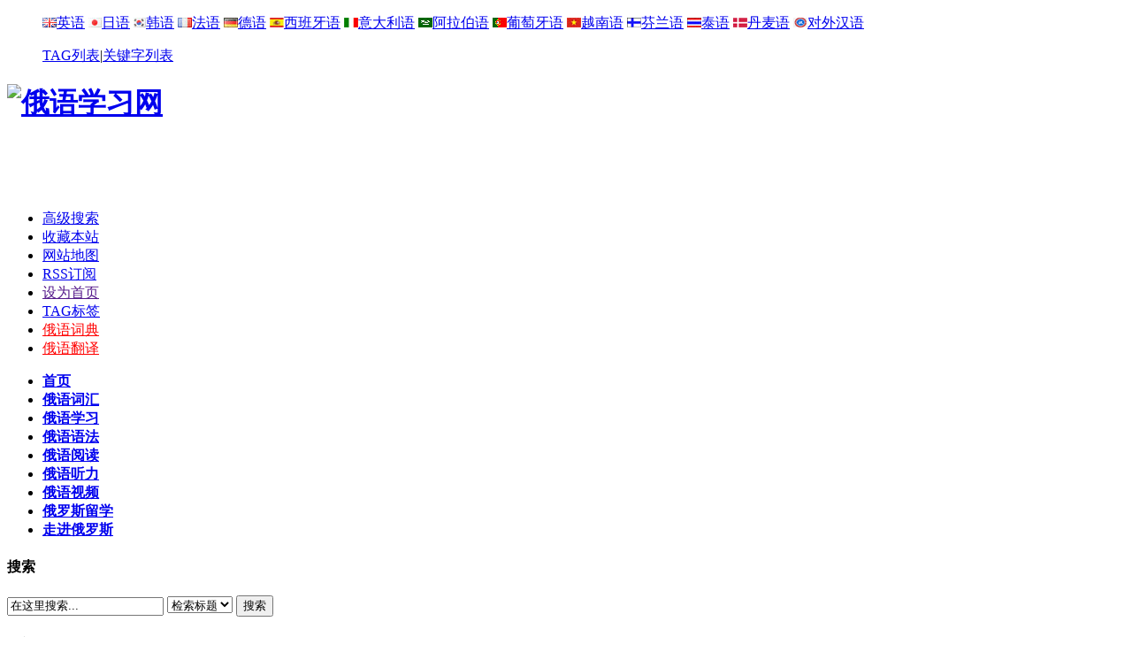

--- FILE ---
content_type: text/html
request_url: https://ru.tingroom.com/2624/18505.html
body_size: 6257
content:
<!DOCTYPE html PUBLIC "-//W3C//DTD XHTML 1.0 Transitional//EN" "http://www.w3.org/TR/xhtml1/DTD/xhtml1-transitional.dtd">
<html xmlns="http://www.w3.org/1999/xhtml">
<head>
<meta http-equiv="Content-Type" content="text/html; charset=utf-8" />
<title>约书亚书 Joshua 22_约书亚书Joshua_圣经俄文版音频_俄语听力_俄语_学习网</title>
<meta name="keywords" content="约书亚书 Joshua 22,圣经听力,俄语听力,圣经俄文版音频,约书亚书Joshua"/>
<meta name="description" content="约书亚书 Joshua 22"/>
<link rel="stylesheet" type="text/css" href="https://xyz.tingroom.com/skin/default/style.css"/>
<link href="https://xyz.tingroom.com/skin/ru/style/index.css" rel="stylesheet" media="screen" type="text/css" />
<link href="https://xyz.tingroom.com/skin/ru/style/layout.css" rel="stylesheet" media="screen" type="text/css" />
<link href="https://xyz.tingroom.com/skin/ru/style/page.css" rel="stylesheet" media="screen" type="text/css" />
<link rel="shortcut icon" type="image/x-icon" href="https://xyz.tingroom.com/skin/ru/images/favicon.ico"/>
<link rel="bookmark" type="image/x-icon" href="https://xyz.tingroom.com/skin/ru/images/favicon.ico"/>
<script type="text/javascript" src="https://xyz.tingroom.com/lang/zh-cn/lang.js"></script>
<script type="text/javascript" src="https://xyz.tingroom.com/file/script/config.js"></script>
<script type="text/javascript" src="https://xyz.tingroom.com/file/script/jquery.js"></script>
<script type="text/javascript" src="https://xyz.tingroom.com/file/script/common.js"></script>
<script type="text/javascript" src="https://xyz.tingroom.com/file/script/page.js"></script>
<script type='text/javascript' src="https://partner.googleadservices.com/gampad/google_service.js">
</script>
<script type='text/javascript'>
GS_googleAddAdSenseService("ca-pub-0119746079916199");
GS_googleEnableAllServices();
</script>
<script type='text/javascript'>
GA_googleUseIframeRendering();
</script>
</head>
<body class="articleview">
<link rel="stylesheet" href="https://xyz.tingroom.com/file/static/swiper.css">  
<script type="text/javascript" src="https://xyz.tingroom.com/file/script/swiper.js"></script>
<script type="text/javascript">
var m_url = 'http://ru.tingroom.com/';
var m_mid = '28';
var itemid = '18505';
var catid = '2624';
var page = '1';
</script>
<script type="text/javascript" src="https://xyz.tingroom.com/file/script/public.js"></script><script type='text/javascript' src="https://partner.googleadservices.com/gampad/google_service.js">
</script>
<script type='text/javascript'>
GS_googleAddAdSenseService("ca-pub-0119746079916199");
GS_googleEnableAllServices();
</script>
<script type='text/javascript'>
GA_googleUseIframeRendering();
</script>
<div class="header_top">  
    <div class="w960 center">  
     <ul id="time" class="time"><a href="http://www.tingroom.com/" target="_blank"><img border="0" src="http://xyz.tingroom.com/images/x001.jpg" alt="英语">英语</a>
       <a href="http://jp.tingroom.com/" target="_blank"><img border="0" src="http://xyz.tingroom.com/images/x002.jpg" alt="日语">日语</a>
 <a href="http://www.krlearn.com/" target="_blank"><img border="0" src="http://xyz.tingroom.com/images/x003.jpg" alt="韩语">韩语</a> 
<a href="http://fr.tingroom.com/" target="_blank"><img border="0" src="http://xyz.tingroom.com/images/x004.jpg" alt="法语">法语</a> 
  <a href="http://de.tingroom.com/" target="_blank"><img border="0" src="http://xyz.tingroom.com/images/x005.jpg" alt="德语">德语</a> 
 <a href="http://sp.tingroom.com/" target="_blank"><img border="0" src="http://xyz.tingroom.com/images/x006.jpg" alt="西班牙语">西班牙语</a> 
<a href="http://italy.tingroom.com/" target="_blank"><img border="0" src="http://xyz.tingroom.com/images/x007.jpg" alt="意大利语">意大利语</a> 
  <a href="http://arab.tingroom.com/" target="_blank"><img border="0" src="http://xyz.tingroom.com/images/x008.jpg" alt="阿拉伯语">阿拉伯语</a> 
 <a href="http://pt.tingroom.com/" target="_blank"><img border="0" src="http://xyz.tingroom.com/images/x009.jpg" alt="葡萄牙语">葡萄牙语</a> 
   <a href="http://vie.tingroom.com/" target="_blank"><img border="0" src="http://xyz.tingroom.com/images/x010.jpg" alt="越南语">越南语</a> 
 <a href="http://finnish.tingroom.com/" target="_blank"><img border="0" src="http://xyz.tingroom.com/images/x012.jpg" alt="芬兰语">芬兰语</a> 
  <a href="http://thai.tingroom.com/" target="_blank"><img border="0" src="http://xyz.tingroom.com/images/x013.jpg" alt="泰语">泰语</a> 
<a target="_blank" href="http://dk.tingroom.com/"><img border="0" alt="丹麦语" src="http://xyz.tingroom.com/images/x014.jpg">丹麦语</a> 
<a target="_blank" href="http://tcfl.tingroom.com/"><img border="0" alt="对外汉语" src="http://xyz.tingroom.com/images/x015.jpg">对外汉语</a> 
 </ul>
     <ul class="toplinks"><a href="/tag_list.php">TAG列表</a>|<a href="/keywords_list.php">关键字列表</a>
</ul>
    </div> 
</div>
<div class="header">
<div class="top w960 center">
      <div class="title">
      <h1><a href="https://ru.tingroom.com/"><img src="https://xyz.tingroom.com/skin/ru/images/logo.gif" height="60" width="216" alt="俄语学习网"/></a> </h1>
      </div>
     <!--<div class="banner"><script type="text/javascript" src="http://xyz.tingroom.com/images/651_nr1.js"></script></div>-->
<!--20200415新增-->
 <div class="banner" style="text-align:center">
<script type="text/javascript"><!--
google_ad_client = "pub-0119746079916199";
/* ting-468x60-09-9-26 */
google_ad_slot = "0026980013";
google_ad_width = 468;
google_ad_height = 60;
//-->
</script>
<script type="text/javascript" src="https://pagead2.googlesyndication.com/pagead/show_ads.js">
</script>
</div>
<!--20200415新增-->
      <div class="banner2"><ul>
<li><a href="/search.php" target="_blank">高级搜索</a></li>
<li class="item"><a href="#"onclick="javascript:addfavor('http://ru.tingroom.com/','俄语学习网 -免费学俄语-在线学俄语-俄语入门',document.title);">收藏本站</a></li>
<script language="javascript"> 
function addfavor(url,title) {
    if(confirm("网站名称：俄语学习网"+title+"\n网址："+url+"\n确定添加收藏?")){
        var ua = navigator.userAgent.toLowerCase();
        if(ua.indexOf("msie 8")>-1){
            external.AddToFavoritesBar(url,title,'俄语学习网');//IE8
        }else{
            try {
                window.external.addFavorite(url, title);
            } catch(e) {
                try {
                    window.sidebar.addPanel(title, url, "");//firefox
                } catch(e) {
                    alert("加入收藏失败，请使用Ctrl+D进行添加");
                }
            }
        }
    }
    return false;
}
</script>
<li><a href="/sitemap.html" target="_blank">网站地图</a> </li>
   <li><a href="/rssmap.html" class="rss">RSS订阅</a></li> 
<li><a href=""onclick="this.style.behavior='url(#default#homepage)';this.setHomePage('http://ru.tingroom.com/');">设为首页</a></li>
<li><a href="/tags.php">TAG标签</a></li>
<li><a href="/dict.php" style="color:red;" target="_blank">俄语词典</a></li><li><a href="/translate.php" style="color:red;" target="_blank">俄语翻译</a></li>
</ul></div>
       
</div><!-- //top -->
<!-- //菜单 -->
<div class="module blue mT10 wrapper w963">
  <div class="top">
    <!-- //如果不使用currentstyle，可以在channel标签加入 cacheid='channeltoplist' 属性提升性能 -->
    <div id="navMenu">
    <ul>
        <li ><a style="font-weight:bold" href="https://ru.tingroom.com/">首页</a></li>
                   <li><a style="font-weight:bold" href="https://ru.tingroom.com/cihui/">俄语词汇</a></li>
      <li><a style="font-weight:bold" href="https://ru.tingroom.com/xuexi/">俄语学习</a></li>
      <li><a style="font-weight:bold" href="https://ru.tingroom.com/yufa/">俄语语法</a></li>
      <li><a style="font-weight:bold" href="https://ru.tingroom.com/yuedu/">俄语阅读</a></li>
      <li><a style="font-weight:bold" href="https://ru.tingroom.com/tingli/">俄语听力</a></li>
      <li><a style="font-weight:bold" href="https://ru.tingroom.com/shipin/">俄语视频</a></li>
      <li><a style="font-weight:bold" href="https://ru.tingroom.com/liuxue/">俄罗斯留学</a></li>
      <li><a style="font-weight:bold" href="https://ru.tingroom.com/zjels/">走进俄罗斯</a></li>
    </ul>
    </div>
    <div class="search">
      <form  name="formsearch" action="/search.php">
        <div class="form">
          <h4>搜索</h4>
           <input type="hidden" name="kwtype" value="0" />
           <input name="kw" type="text" class="search-keyword" id="search-keyword" value="在这里搜索..." onfocus="if(this.value=='在这里搜索...'){this.value='';}"  onblur="if(this.value==''){this.value='在这里搜索...';}" />
           <select name="searchtype" class="search-option" id="search-option">
               <option value="title" selected='1'>检索标题</option>
               <option value="titlekeyword">智能模糊</option>
           </select>
          <button type="submit" class="search-submit">搜索</button>
        </div>
        </form>
        <div class="tags">
          <h4>热门标签:</h4>
          <ul>
                                
<li><a href="/tags.php?tag=%D0%A1%D0%BE%D0%B3%D0%BB%D0%B0%D1%81%D0%BD%D0%BE" title="Согласно">Согласно</a></li>
        
<li><a href="/tags.php?tag=%E5%9C%A3%E7%BB%8F%E4%BF%84%E8%AF%AD" title="圣经俄语">圣经俄语</a></li>
        
<li><a href="/tags.php?tag=%E4%BF%84%E8%AF%AD%E6%89%8B%E6%9C%BA%E9%93%83%E5%A3%B0" title="俄语手机铃声">俄语手机铃声</a></li>
 
          </ul>
          <div id="bdshare" class="bdshare_t bds_tools get-codes-bdshare"  style="line-height:15px; float:left">
<span class="bds_more" style=" float:left">分享到：</span>
<a class="bds_qzone"></a>
<a class="bds_tsina"></a>
<a class="bds_tqq"></a>
<a class="bds_renren"></a>
<a class="bds_t163"></a>
<a class="shareCount"></a>
</div>
        </div>
         <!-- Baidu Button BEGIN -->
<!-- Baidu Button END -->
    </div><!-- //search -->
</div>
</div>
</div><!-- //header -->
 
<!-- /header -->
<div class="w960 center clear mt1">
<div class="pleft">
  <script type="text/javascript">var module_id= 28,item_id=18505,content_id='content',img_max_width=550;</script>
    <div class="place"> <strong>当前位置:</strong> <a href="https://ru.tingroom.com/">首页</a> &raquo; <a href="https://ru.tingroom.com/tingli/">俄语听力</a> &raquo; <a href="https://ru.tingroom.com/tingli/sjewbtl/">圣经俄文版音频</a> &raquo; <a href="https://ru.tingroom.com/2624/">约书亚书Joshua</a> &raquo; 正文</a> </div>
 <!-- /place -->
 <div class="viewbox">
  <div class="title">
    <h2 style="font-weight:bold">约书亚书 Joshua 22</h2>
  </div>
  <!-- /title -->
   <div class="info" style="border-top:none; border-bottom:none"> <small>时间:</small>2016-07-22<small>来源:</small>互联网 &nbsp;<a href="http://bbs.tingroom.com/forum-106-1.html" target="_blank">进入俄语论坛</a></div>
  <!-- /info -->
             <div id="play_gg">
<div style="width:90%;text-align:left;margin:0px auto;">    <ul >
(单词翻译:双击或拖选)          
    </ul> </div>
  <div id="play_ggl">
    <ul ></ul> 
  <ul>
<IFRAME marginWidth=0 marginHeight=0 src="https://ru.tingroom.com/play.php?itemid=18505" frameBorder=0 width=310 scrolling=no height=200 scrollbars="yes,resizable=yes" menubar="no,location=no,"></IFRAME>  
</ul> 
 <ul class="playting">
<li><img src="http://xyz.tingroom.com/images/file_move.gif" width="15" height="16" align="absmiddle" />&nbsp;<a href="javascript:;" onclick="javascript:addfavor(window.location.href,' 俄语学习网')">收藏听力</a></li>
<li><img src="http://xyz.tingroom.com/images/cmt-good.gif" width="13" height="13" align="absmiddle" />&nbsp;<a href="/recommend.php?aid=18505" target="_blank">推荐好友</a></li>
</ul>   </div>
<div id="play_ggr"><script type="text/javascript">
<!--
google_ad_client = "pub-0119746079916199";
/* tingroom-300x250 */
google_ad_slot = "4893100664";
google_ad_width = 300;
google_ad_height = 250;
//-->
</script>
<script type="text/javascript" src="https://pagead2.googlesyndication.com/pagead/show_ads.js">
</script>
  </div>
            </div>
       <div class="content">
            <div class="content" id="article"></div>
            </div><!-- /content -->
              <div class="dede_pages">
   <ul class="pagelist">
<!-- /pages -->
</ul></div>

  <!-- /pages -->
<div style="height:180px;text-align:center"><img src="http://xyz.tingroom.com/skin/ru/images/eyn1231.jpg" ></div>
  <!-- //顶踩 -->
 <div class="wz_ad"><script type="text/javascript" src="https://xyz.tingroom.com/images/wd923.js"></script></div>
<div class="newdigg" id="newdigg">
        <div class="diggbox digg_good" onmousemove="this.style.backgroundPosition='left bottom';" onmouseout="this.style.backgroundPosition='left top';" onclick="dc(1);">
          <div class="digg_act"> 顶一下</div>
          <div class="digg_num" id="ding_num">(6)</div>
          <div class="digg_percent">
            <div class="digg_percent_bar"><span id="ding_bar" style="width:85.71%"></span></div>
            <div class="digg_percent_num" id="ding_percent_num">85.71%</div>
          </div>
        </div>
        <div class="diggbox digg_bad" onmousemove="this.style.backgroundPosition='right bottom';" onmouseout="this.style.backgroundPosition='right top';" onclick="dc(2);">
          <div class="digg_act"> 踩一下</div>
          <div class="digg_num" id="cai_num">(1)</div>
          <div class="digg_percent"><div class="digg_percent_bar"><span  id="cai_bar" style="width:14.29%"></span></div>
            <div class="digg_percent_num" id="cai_percent_num">14.29%</div>
          </div>
        </div>
      </div>
       <p style="padding-top:5px;font-size:13px;  ">热门TAG： <a href="https://ru.tingroom.com/tags.php?tag=%E5%9C%A3%E7%BB%8F%E5%90%AC%E5%8A%9B" target="_blank" rel="nofollow">圣经听力</a> </p><br/>
<div class="sp_bq"><script type="text/javascript" src="https://xyz.tingroom.com/images/fx.js"></script></div>
  <div class="boxoff"> <strong>------分隔线----------------------------</strong> </div>
  <div class="handle">
   <div class="context">
      <ul>
      
          <li><strong>下一篇：</strong><a href="https://ru.tingroom.com/2624/18506.html" title="约书亚书 Joshua 23">约书亚书 Joshua 23</a>
</li>
                <li><strong>上一篇：</strong><a href="https://ru.tingroom.com/2624/18504.html" title="约书亚书 Joshua 21">约书亚书 Joshua 21</a>
</li>
        
       
          </ul>
   </div>
   <!-- /context -->
   <div class="actbox">
    <ul>
       <li id="act-fav"><a href="javascript:;" onclick="javascript:addfavor(window.location.href,' 俄语学习网')">收藏</a></li>
<li id="act-err"><a href="/erraddsave.php?aid=18505&title=约书亚书 Joshua 22" target="_blank">挑错</a></li>
            <li id="act-pus"><a href="/recommend.php?aid=18505" target="_blank">推荐</a></li>
<li id="act-pnt"><a href="#" onClick="window.print();">打印</a></li>
    </ul>
   </div>
   <!-- /actbox -->
  </div>
  <!-- /handle -->
 </div>
 <!-- /viewbox -->
 <!-- //AJAX评论区 -->
   </div>
<!-- //左边内容结束 -->
<!-- //右边内容开始 -->
<div class="pright">
 <div style="margin-bottom:10px;text-align: center;">
<script type="text/javascript" src="https://img.yywz123.com/file/A71.js"></script>
</div>
  <div>
   <dl class="tbox">
    <dt><strong>栏目列表</strong></dt>
    <dd>
     <ul class="d6">
       
             <li><a href="https://ru.tingroom.com/tingli/jmeytl/" title="经贸俄语听力">经贸俄语听力</a></li>              <li><a href="https://ru.tingroom.com/tingli/dzeytl/" title="大众俄语听力（最标准俄语语音）">大众俄语听力（最标准俄语语音）</a></li>              <li><a href="https://ru.tingroom.com/tingli/eyyytl/" title="俄语语音听力">俄语语音听力</a></li>              <li><a href="https://ru.tingroom.com/tingli/zainidechezhongxueeyu/" title="在你的车中学俄语">在你的车中学俄语</a></li>              <li><a href="https://ru.tingroom.com/tingli/eygq/" title="俄语歌曲">俄语歌曲</a></li>              <li><a href="https://ru.tingroom.com/tingli/eysjls/" title="俄语手机铃声">俄语手机铃声</a></li>              <li><a href="https://ru.tingroom.com/tingli/eygqjmbl/" title="俄语歌曲季玛比兰">俄语歌曲季玛比兰</a></li>              <li><a href="https://ru.tingroom.com/tingli/sjewbtl/" title="圣经俄文版音频">圣经俄文版音频</a></li>              
     </ul>
    </dd>
   </dl>
  </div>
  <div class="hot mt1">
   <dl class="tbox light">
    <dt class='light'><strong>热点内容</strong></dt>
    <dd class='light'>
     <ul class="c1 ico2">
          </ul>
    </dd>
   </dl>
  </div>
  <div class="hot mt1">
   <dl class="tbox light">
    <dt class='light'><strong>热门标签</strong></dt>
    <dd class='light' style="height:200px;padding:0px 10px 0px 5px;">
          <ul class="c1 ico2" style="line-height:23px;">
            
             
            
             <a href="https://ru.tingroom.com/tags.php?/Согласно/" title="Согласно">Согласно</a>  <a href="https://ru.tingroom.com/tags.php?/圣经俄语/" title="圣经俄语">圣经俄语</a>  <a href="https://ru.tingroom.com/tags.php?/俄语手机铃声/" title="俄语手机铃声">俄语手机铃声</a>  <a href="https://ru.tingroom.com/tags.php?/俄语/" title="俄语">俄语</a>  <a href="https://ru.tingroom.com/tags.php?/口语/" title="口语">口语</a>  <a href="https://ru.tingroom.com/tags.php?/俄罗斯电视剧/" title="俄罗斯电视剧">俄罗斯电视剧</a>  <a href="https://ru.tingroom.com/tags.php?/Дима/" title="Дима">Дима</a>  <a href="https://ru.tingroom.com/tags.php?/Билан/" title="Билан">Билан</a>  <a href="https://ru.tingroom.com/tags.php?/圣经俄语音频/" title="圣经俄语音频">圣经俄语音频</a>  <a href="https://ru.tingroom.com/tags.php?/俄语电视剧/" title="俄语电视剧">俄语电视剧</a>  <a href="https://ru.tingroom.com/tags.php?/Напомним/" title="Напомним">Напомним</a>  <a href="https://ru.tingroom.com/tags.php?/俄语版红楼梦/" title="俄语版红楼梦">俄语版红楼梦</a>  <a href="https://ru.tingroom.com/tags.php?/俄语听力练习/" title="俄语听力练习">俄语听力练习</a>  <a href="https://ru.tingroom.com/tags.php?/俄语圣经/" title="俄语圣经">俄语圣经</a>  <a href="https://ru.tingroom.com/tags.php?/青年冰球赛/" title="青年冰球赛">青年冰球赛</a>  <a href="https://ru.tingroom.com/tags.php?/Председатель/" title="Председатель">Председатель</a>  <a href="https://ru.tingroom.com/tags.php?/заместитель/" title="заместитель">заместитель</a>  <a href="https://ru.tingroom.com/tags.php?/俄语学习/" title="俄语学习">俄语学习</a>  <a href="https://ru.tingroom.com/tags.php?/Премьер/" title="Премьер">Премьер</a>  <a href="https://ru.tingroom.com/tags.php?/俄罗斯电影/" title="俄罗斯电影">俄罗斯电影</a>  <a href="https://ru.tingroom.com/tags.php?/Сегодня/" title="Сегодня">Сегодня</a>  <a href="https://ru.tingroom.com/tags.php?/俄语MV/" title="俄语MV">俄语MV</a>  <a href="https://ru.tingroom.com/tags.php?/Министерство/" title="Министерство">Министерство</a>  <a href="https://ru.tingroom.com/tags.php?/Недавно/" title="Недавно">Недавно</a>  <a href="https://ru.tingroom.com/tags.php?/министр/" title="министр">министр</a>  <a href="https://ru.tingroom.com/tags.php?/Генеральный/" title="Генеральный">Генеральный</a>  <a href="https://ru.tingroom.com/tags.php?/Официальный/" title="Официальный">Официальный</a>  <a href="https://ru.tingroom.com/tags.php?/俄语听力/" title="俄语听力">俄语听力</a>  <a href="https://ru.tingroom.com/tags.php?/撒母耳记上Samuel/" title="撒母耳记上Samuel">撒母耳记上Samuel</a>  <a href="https://ru.tingroom.com/tags.php?/俄语视频/" title="俄语视频">俄语视频</a>           </ul>
        </dd>
   </dl>
  </div>
  </div>
 <!-- /pright -->
</div>
<!-- //底部模板 -->
<div class="footer w960 center mt1 clear">
    <div class="footer_left"></div>
    <div class="footer_body">
<p class="powered">&copy;在线英语听力室 2005</p> 
<p class="powered">有任何问题，请给我们<a href="http://bbs.tingroom.com/forum-10-1.html" target="_blank">留言</a>，管理员邮箱：<a href="/cdn-cgi/l/email-protection#89e2fbe5ece8fbe7bcbbbac9eee4e8e0e5a7eae6e4"><span class="__cf_email__" data-cfemail="d4bfa6b8b1b5a6bae1e6e794b3b9b5bdb8fab7bbb9">[email&#160;protected]</span></a> &nbsp;站长QQ ：<a target=blank style="vertical-align:middle;" href=tencent://message/?uin=200837965&Site=俄语学习网/&Menu=yes><img border="0" SRC=http://wpa.qq.com/pa?p=1:200837965:6 alt="点击这里给我发消息"></a> &nbsp;</p> 
<p class="copyright"> 
<script data-cfasync="false" src="/cdn-cgi/scripts/5c5dd728/cloudflare-static/email-decode.min.js"></script><script>var lainframe;</script> 
  </p>     
    
  </div>
   <div class="footer_right">
   <script type="text/javascript" src="https://js.users.51.la/21458003.js"></script>
   <script type="text/javascript" id="bdshare_js" data="type=tools&amp;uid=713398" ></script>
<script type="text/javascript" id="bdshell_js"></script>
<script type="text/javascript">
document.getElementById("bdshell_js").src = "http://bdimg.share.baidu.com/static/js/shell_v2.js?cdnversion=" + Math.ceil(new Date()/3600000)
</script>
<script language="javascript" type="text/javascript" src="https://xyz.tingroom.com/skin/ru/js/d.js"></script>
<script type="text/javascript">
show_task('moduleid=28&html=show&itemid=18505&page=1');
</script>
<script src="https://xyz.tingroom.com/plus/tongji/tj_ey.js"></script>
   </div>
</div> 
<script type="text/javascript">
var type='';
var mid ='28';
var itemid ='18505';
</script>
<script type="text/javascript" src="https://xyz.tingroom.com/file/script/dc.js"></script>
<!-- /footer -->
<script defer src="https://static.cloudflareinsights.com/beacon.min.js/vcd15cbe7772f49c399c6a5babf22c1241717689176015" integrity="sha512-ZpsOmlRQV6y907TI0dKBHq9Md29nnaEIPlkf84rnaERnq6zvWvPUqr2ft8M1aS28oN72PdrCzSjY4U6VaAw1EQ==" data-cf-beacon='{"version":"2024.11.0","token":"ed0e234502fc47c78b95598e669130ff","r":1,"server_timing":{"name":{"cfCacheStatus":true,"cfEdge":true,"cfExtPri":true,"cfL4":true,"cfOrigin":true,"cfSpeedBrain":true},"location_startswith":null}}' crossorigin="anonymous"></script>
</body>
</html>


--- FILE ---
content_type: text/html;charset=utf-8
request_url: https://ru.tingroom.com/play.php?itemid=18505
body_size: 1172
content:
<html xmlns="http://www.w3.org/1999/xhtml";> 
<head> 
<meta http-equiv="Content-Type" content="text/html; charset=utf-8" /> 
<title>在线听力_俄语听力室</title> 
<style>
*{font-size:10pt;}
html,body{
margin:0;
over-flow:hidden;
height:100%;
width:300px;}
UL{
list-style-type:none;
margin:0px;
}
.ttl{
height:18px;
}
.ctt{
float:center;
height:auto;
padding:6px;
clear:both;
border-top:0;
text-align:left;
}
.w936{
margin:2px 0;
clear:both;
width:300px;}
.tb_{
height:26px;
 background-repeat: repeat-x;
 background-position: left bottom;
}
.tb_ ul{
width:100%;
height:26px;
text-align:center;
float:left;
padding:6px;
}
.tb_ li{
 float:left;
 height: 26px;
 line-height:26px;
 width: 97px;
 cursor:pointer;
}
.normaltab {
 color: #666666;
 background-image:url("http://xyz.tingroom.com/images/pic_05.gif");
 background-repeat: no-repeat;
 background-position: left top;
}
.hovertab {
 background-image:url("http://xyz.tingroom.com/images/pic_04.gif");
 background-repeat: no-repeat;
 background-position: left top;
 background-repeat: no-repeat;
 color:#346699;
 font-weight:bold;
 }
.dis{display:block; width:60%; }
.undis{display:none; }
.nav_right{ width:20%;height:26px;display:block;float:left;line-height:26px;}
 A:link { FONT-SIZE: 12px; COLOR: #000000; TEXT-DECORATION: none}
 A:visited {FONT-SIZE: 12px; COLOR: #000000; TEXT-DECORATION: none}
 A:active { FONT-SIZE: 12px; COLOR: #000000; TEXT-DECORATION: none}
 A:hover {FONT-SIZE: 12px; COLOR: #FF0000; TEXT-DECORATION: none}
 .info{padding-left:5px;}
</style>
<script type="text/javascript" language="javascript"> 
//<!CDATA[ 
function g(o){ 
return document.getElementById(o);} 
function HoverLi(n) 
{ 
for(var i=1;i<=2;i++) 
{ 
g('tb_'+i).className='normaltab';g('tbc_0'+i).className='undis'; 
} 
g('tbc_0'+n).className='dis';g('tb_'+n).className='hovertab'; 
} 
//]]> 
</script> 
</head> 
<body> 
<div class="w936"> 
<div id="tb_" class="tb_"> 
<ul> 
<li id="tb_2" class="hovertab" onmouseover="i:HoverLi(2);">电信线路</li>
<li id="tb_1" class="normaltab" onmouseover="x:HoverLi(1);">网通线路</li> 
</ul> 
</div> 
<div class="ctt"> <div class="undis" id="tbc_01"> 
<audio src="http://sound2.yywz123.com/ru/tingli/shengjing/06_022.mp3" controls="controls"></div> 
<div class="dis" id="tbc_02"> 
<audio src="http://sound.yywz123.com/ru/tingli/shengjing/06_022.mp3" controls="controls"></div> 
</div> 
<div class="info">
<font color="#000000">友情提示：<br>本栏目所有俄语听力文章都可以在线收听。如果收听出现问题，可能是因为你的计算机没有安装flashplayer播放器。</font><a href='http://get.adobe.com/flashplayer/' target="_blank"><font color="#FF0000">点击下载播放器</font></a>
</div>
</div> 
<script defer src="https://static.cloudflareinsights.com/beacon.min.js/vcd15cbe7772f49c399c6a5babf22c1241717689176015" integrity="sha512-ZpsOmlRQV6y907TI0dKBHq9Md29nnaEIPlkf84rnaERnq6zvWvPUqr2ft8M1aS28oN72PdrCzSjY4U6VaAw1EQ==" data-cf-beacon='{"version":"2024.11.0","token":"ed0e234502fc47c78b95598e669130ff","r":1,"server_timing":{"name":{"cfCacheStatus":true,"cfEdge":true,"cfExtPri":true,"cfL4":true,"cfOrigin":true,"cfSpeedBrain":true},"location_startswith":null}}' crossorigin="anonymous"></script>
</body>  
</html>

--- FILE ---
content_type: text/html; charset=utf-8
request_url: https://www.google.com/recaptcha/api2/aframe
body_size: 265
content:
<!DOCTYPE HTML><html><head><meta http-equiv="content-type" content="text/html; charset=UTF-8"></head><body><script nonce="qEsjcFdi7mjauu9YPCbcKQ">/** Anti-fraud and anti-abuse applications only. See google.com/recaptcha */ try{var clients={'sodar':'https://pagead2.googlesyndication.com/pagead/sodar?'};window.addEventListener("message",function(a){try{if(a.source===window.parent){var b=JSON.parse(a.data);var c=clients[b['id']];if(c){var d=document.createElement('img');d.src=c+b['params']+'&rc='+(localStorage.getItem("rc::a")?sessionStorage.getItem("rc::b"):"");window.document.body.appendChild(d);sessionStorage.setItem("rc::e",parseInt(sessionStorage.getItem("rc::e")||0)+1);localStorage.setItem("rc::h",'1768772663582');}}}catch(b){}});window.parent.postMessage("_grecaptcha_ready", "*");}catch(b){}</script></body></html>

--- FILE ---
content_type: application/javascript
request_url: https://xyz.tingroom.com/file/script/page.js
body_size: 2259
content:
/*
	[Destoon B2B System] Copyright (c) 2008-2013 Destoon.COM
	This is NOT a freeware, use is subject to license.txt
*/
function Print(i) {if(isIE) {window.print();} else {var i = i ? i : 'content'; var w = window.open('','',''); w.opener = null; w.document.write('<div style="width:630px;">'+Dd(i).innerHTML+'</div>'); w.window.print();}}
function addFav(t) {document.write('<a href="'+window.location.href+'" title="'+document.title.replace(/<|>|'|"|&/g, '')+'" rel="sidebar" onclick="if(UA.indexOf(\'chrome\') != -1){alert(\''+L['chrome_fav_tip']+'\');return false;}window.external.addFavorite(this.href, this.title);return false;">'+t+'</a>');}
function SendPage() {
	var htm = '<form method="post" action="'+MEPath+'sendmail.php" id="dsendmail" target="_blank">';
	htm += '<input type="hidden" name="action" value="page"/>';
	htm += '<input type="hidden" name="title" value="'+$('#title').html()+'"/>';
	htm += '<input type="hidden" name="linkurl" value="'+window.location.href+'"/>';
	htm += '</form>';
	$('#destoon_space').html(htm);
	Dd('dsendmail').submit();
}
function SendFav() {
	var htm = '<form method="post" action="'+MEPath+'favorite.php" id="dfavorite" target="_blank">';
	htm += '<input type="hidden" name="action" value="add"/>';
	htm += '<input type="hidden" name="title" value="'+$('#title').html()+'"/>';
	htm += '<input type="hidden" name="url" value="'+window.location.href+'"/>';
	htm += '</form>';
	$('#destoon_space').html(htm);
	Dd('dfavorite').submit();
}
function Dsearch(i) {
	if(Dd('destoon_kw').value.length < 1 || Dd('destoon_kw').value == L['keyword_message']) {
		Dd('destoon_kw').value = '';window.setTimeout(function(){Dd('destoon_kw').value = L['keyword_message'];}, 500);
		return false;
	}
	if(i && Dd('destoon_search').action.indexOf('/api/') == -1) {$('#destoon_moduleid').remove();$('#destoon_spread').remove();}
	return true;
}
function Dsearch_adv() {Go(Dd('destoon_search').action.indexOf('/api/') != -1 ? DTPath+'api/search.php?moduleid='+Dd('destoon_moduleid').value : Dd('destoon_search').action);}
function Dsearch_top() {if(Dsearch(0)){Dd('destoon_search').action = DTPath+'api/search.php';Dd('destoon_spread').value=1;Dd('destoon_search').submit();}}
function View(s) {window.open(EXPath+'view.php?img='+s);}
function setModule(i, n) {Dd('destoon_search').action = DTPath+'api/search.php';Dd('destoon_moduleid').value = i;searchid = i;Dd('destoon_select').value = n;$('#search_module').fadeOut('fast');Dd('destoon_kw').focus();}
function setTip(w) {Dh('search_tips'); Dd('destoon_kw').value = w; Dd('destoon_search').submit();}
var tip_word = '';
function STip(w) {
	if(w.length < 2) {Dd('search_tips').innerHTML = ''; Dh('search_tips'); return;}
	if(w == tip_word) {return;} else {tip_word = w;}
	makeRequest('action=tipword&mid='+searchid+'&word='+w, AJPath, '_STip');
}
function _STip() {
	if(xmlHttp.readyState==4 && xmlHttp.status==200) {
		if(xmlHttp.responseText) {
			Ds('search_tips'); Dd('search_tips').innerHTML = xmlHttp.responseText + '<label onclick="Dh(\'search_tips\');">'+L['search_tips_close']+'&nbsp;&nbsp;</label>';
		} else {
			Dd('search_tips').innerHTML = ''; Dh('search_tips');
		}
	}
}
function SCTip(k) {
	var o = Dd('search_tips');
	if(o.style.display == 'none') {
		if(o.innerHTML != '') Ds('search_tips');
	} else {
		if(k == 13) {Dd('destoon_search').submit(); return;}
		Dd('destoon_kw').blur();
		var d = o.getElementsByTagName('div'); var l = d.length; var n, p; var c = w = -2;
		for(var i=0; i<l; i++) {if(d[i].className == 'search_t_div_2') c = i;}
		if(c == -2) {
			n = 0; p = l-1;
		} else if(c == 0) {
			n = 1; p = -1;
		} else if(c == l-1) {
			n = -1; p = l-2; 
		} else {
			n = c+1; p = c-1;
		}
		w = k == 38 ? p : n;
		if(c >= 0) d[c].className = 'search_t_div_1';
		if(w >= 0) d[w].className = 'search_t_div_2';
		if(w >= 0) {var r = d[w].innerHTML.split('>'); Dd('destoon_kw').value = r[2];} else {Dd('destoon_kw').value = tip_word;}
	}
}
function user_login() {
	if(Dd('user_name').value.length < 2) {Dd('user_name').focus(); return false;}
	if(Dd('user_pass').value == 'password' || Dd('user_pass').value.length < 6) {Dd('user_pass').focus(); return false;}
}
function show_answer(i) {document.write('<iframe src="'+MEPath+'answer.php?itemid='+i+'" name="destoon_answer" id="des'+'toon_answer" style="width:100%;height:0px;" scrolling="no" frameborder="0"></iframe>');}
function show_task(s) {document.write('<script type="text/javascript" src="'+DTPath+'api/task.js.php?'+s+'&refresh='+Math.random()+'.js"></sc'+'ript>');}
var sell_n = 0;
function sell_tip(o, i) {
	if(o.checked) {sell_n++; Dd('item_'+i).style.backgroundColor='#F1F6FC';} else {Dd('item_'+i).style.backgroundColor='#FFFFFF'; sell_n--;}
	if(sell_n < 0) sell_n = 0;
	if(sell_n > 1) {
		var aTag = o; var leftpos = toppos = 0;
		do {aTag = aTag.offsetParent; leftpos	+= aTag.offsetLeft; toppos += aTag.offsetTop;
		} while(aTag.offsetParent != null);
		var X = o.offsetLeft + leftpos - 10;
		var Y = o.offsetTop + toppos - 70;
		Dd('sell_tip').style.left = X + 'px';
		Dd('sell_tip').style.top = Y + 'px';
		o.checked ? Ds('sell_tip') : Dh('sell_tip');
	} else {
		Dh('sell_tip');
	}
}
function img_tip(o, i) {
	if(i) {
		if(i.indexOf('nopic.gif') == -1) {
			if(i.indexOf('.thumb.') != -1) {var t = i.split('.thumb.');var s = t[0];} else {var s = i;}
			var aTag = o; var leftpos = toppos = 0;
			do {aTag = aTag.offsetParent; leftpos	+= aTag.offsetLeft; toppos += aTag.offsetTop;
			} while(aTag.offsetParent != null);
			var X = o.offsetLeft + leftpos + 90;
			var Y = o.offsetTop + toppos - 20;
			Dd('img_tip').style.left = X + 'px';
			Dd('img_tip').style.top = Y + 'px';
			Ds('img_tip');
			Inner('img_tip', '<img src="'+s+'" onload="if(this.width<200) {Dh(\'img_tip\');}else if(this.width>300){this.width=300;}Dd(\'img_tip\').style.width=this.width+\'px\';"/>')
		}
	} else {
		Dh('img_tip');
	}
}
function GoMobile(url) {
	if((UA.indexOf('phone') != -1 || UA.indexOf('mobile') != -1 || UA.indexOf('android') != -1 || UA.indexOf('ipod') != -1) && get_cookie('mobile') != 'pc' && UA.indexOf('ipad') == -1) {
		Go(url);
	}
}
function oauth_logout() {
	set_cookie('oauth_site', '');
	set_cookie('oauth_user', '');
	window.location.reload();
}
(function() {
	$(window).bind("scroll.back2top", function() {
		var st = $(document).scrollTop(), winh = $(window).height();
        (st > 0) ? $('#back2top').show() : $('#back2top').hide();        
        if(!window.XMLHttpRequest) { $('#back2top').css("top", st + winh - 166);}//IE6
	});
})();


--- FILE ---
content_type: application/javascript
request_url: https://xyz.tingroom.com/plus/tongji/tj_ey.js
body_size: -254
content:
// 俄语
var _hmt = _hmt || [];
(function() {
  var hm = document.createElement("script");
  hm.src = "https://hm.baidu.com/hm.js?adaf29565debc85c07b8d3c36c148a6b";
  var s = document.getElementsByTagName("script")[0]; 
  s.parentNode.insertBefore(hm, s);
})();
